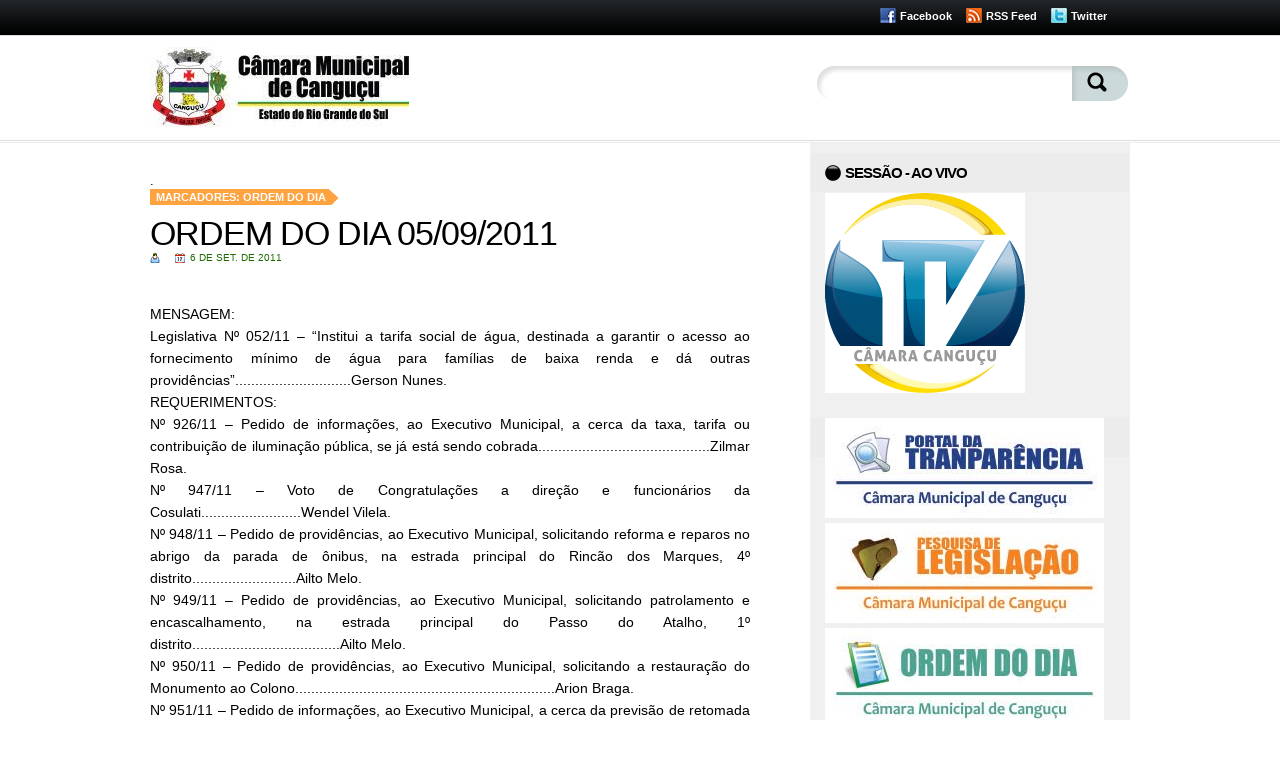

--- FILE ---
content_type: text/html; charset=UTF-8
request_url: http://camaracangucu.blogspot.com/2011/09/ordem-do-dia-05092011.html
body_size: 19602
content:
<!DOCTYPE html>
<html xmlns='http://www.w3.org/1999/xhtml' xmlns:b='http://www.google.com/2005/gml/b' xmlns:data='http://www.google.com/2005/gml/data' xmlns:expr='http://www.google.com/2005/gml/expr'>
<head>
<link href='https://www.blogger.com/static/v1/widgets/55013136-widget_css_bundle.css' rel='stylesheet' type='text/css'/>
<link href='http://fonts.googleapis.com/css?family=Lobster+Two:700' rel='stylesheet' type='text/css'/>
<meta content='text/html; charset=UTF-8' http-equiv='Content-Type'/>
<meta content='blogger' name='generator'/>
<link href='http://camaracangucu.blogspot.com/favicon.ico' rel='icon' type='image/x-icon'/>
<link href='http://camaracangucu.blogspot.com/2011/09/ordem-do-dia-05092011.html' rel='canonical'/>
<link rel="alternate" type="application/atom+xml" title="Câmara Municipal de Canguçu - Atom" href="http://camaracangucu.blogspot.com/feeds/posts/default" />
<link rel="alternate" type="application/rss+xml" title="Câmara Municipal de Canguçu - RSS" href="http://camaracangucu.blogspot.com/feeds/posts/default?alt=rss" />
<link rel="service.post" type="application/atom+xml" title="Câmara Municipal de Canguçu - Atom" href="https://www.blogger.com/feeds/663137796577310531/posts/default" />

<link rel="alternate" type="application/atom+xml" title="Câmara Municipal de Canguçu - Atom" href="http://camaracangucu.blogspot.com/feeds/4080413520673832393/comments/default" />
<!--Can't find substitution for tag [blog.ieCssRetrofitLinks]-->
<meta content='http://camaracangucu.blogspot.com/2011/09/ordem-do-dia-05092011.html' property='og:url'/>
<meta content='ORDEM DO DIA 05/09/2011' property='og:title'/>
<meta content='MENSAGEM: Legislativa Nº 052/11 – “Institui a tarifa social de água, destinada a garantir o acesso ao fornecimento mínimo de água para famíl...' property='og:description'/>
<link href='http://fonts.googleapis.com/css?family=Oswald&v1' rel='stylesheet' type='text/css'/>
<link href='http://fonts.googleapis.com/css?family=Droid+Sans&v1' rel='stylesheet' type='text/css'/>
<title>
ORDEM DO DIA 05/09/2011 | Câmara Municipal de Canguçu
</title>
<style id='page-skin-1' type='text/css'><!--
/*
-----------------------------------------------
Blogger Template Style
Name:     Travel Site
Designer: ChicaBlogger
URL:      http://chicablogger.com
Date:     July 2011
----------------------------------------------- */
/* GENERAL */
*{
margin: 0;
padding: 0;
}
#navbar, #navbar-iframe, #PageList99 h2, .home-link, .quickedit{
display: none;
height: 0;
}
body {
background: #FFF;
margin:0;
color:$textcolor;
font-size: /**/small;
text-align: left;
font-family: Helvetica, Arial, sans-serif;
color: #000;
}
a:link {
color:#ff7800;
text-decoration:none;
}
a:visited {
color: #ff7800;
text-decoration:none;
}
a:hover {
color: #1f6c04;
text-decoration:underline;
}
a img {
border-width:0;
}
/* TOP MENU */
#menucontainer{
width: 600px;
height: 35px;
}
#menu{
height: 35px;
width: 600px;
float: left;
}
#menu ul li{
display: inline;
list-style-type: none;
}
#menu li{
background: url(https://blogger.googleusercontent.com/img/b/R29vZ2xl/AVvXsEhBgAKlic8Ji0Xv1SiTVDkY1mPqrh7mb2YI3dHYUxkd3ddZ4pg5Dijpwe15mBCgdtMklL4BisG9ANxAeVONljqTyksjZIuBBScFMXTRX-FuW0t5Etf8wqS9JjSiFujxdVg8ThQ5nExpl72h/s0/menu-separator.png)no-repeat center right;
float:left;
list-style-type:none;
padding: 8px 17px 10px 17px;
margin-left: 0px;
}
#menu li a, #socialcontainer a{
color: #FFF;
font-weight: bold;
margin: 0;
font-size: 11px;
outline: none;
}
#menu li a:hover{
text-decoration: none;
color: #f6eb36;
}
#socialcontainer {
float: right;
width: 300px;
height: 16px;
clear: both;
margin-top: -27px;
margin-right: -50px;
}
#socialcontainer a {
padding:0px 0 0px 0;
}
#socialcontainer a:hover {
text-decoration: none;
color: #ff7800;
}
#socialcontainer img {
}
.facebooklink{
background: url(https://blogger.googleusercontent.com/img/b/R29vZ2xl/AVvXsEgWP48xnaAkAxU2LMUn6ieXW9Vpsf2eGVYAoNlNXJKDjlZGHahIbcZeAa9Lnv-Al9SpQCX3eZsLI6z_BgGcu-Rd7rG2NDGiGv5EMPMApBuFtMIpp_G6SsLmWYEx478GhvDI6UibxjHZUsJ9/s0/facebook.png) no-repeat left;
margin-right: 10px;
padding: 0px 0px 0px 20px;
}
.rsslink{
background: url(https://blogger.googleusercontent.com/img/b/R29vZ2xl/AVvXsEhCvtXOmqJUQmtx_DI66T5618kFzl1z4JSnqshPqIqtXPb2rVdixsNBug9q7Gh6vVfFfsYsjU-1qtzI3cgKTDbxzw9s8b5HtAkF-_emBo93OFG0dxpubFvqp1-qg7IlvzxzvGlYu126k00N/s0/rss.png) no-repeat left;
padding: 0px 0px 0px 20px;
margin-right: 10px;
}
.twitterlink {
background: url(https://blogger.googleusercontent.com/img/b/R29vZ2xl/AVvXsEjbbEvlUBiehSj8Gp9v3vJq45QoqcvtTehL1t8vRGIgqdOHi0cblhqQgcuzbZ0HYMd2GPuYW_NHrS9Rc7deidGO8OB-Z5rqCq4AaLL7Cs3HYP05JywVVsRpm5Q0rILhO1MskNf_TjOG0jsl/s0/twitter.png) no-repeat left;
padding: 0px 0px 0px 20px;
}
/* HEADER */
#header-wrapper {
background: url(https://blogger.googleusercontent.com/img/b/R29vZ2xl/AVvXsEgpR5HsAjapsVm7RwsGc978TJo0BY9aUs3D8GOZYSQnC7-Lqslno4dCh0rgDYj_zY8S93QA9HUE0N8HKDA5fmkWiGOxuLYq_0izRAICgmseGIANFKdnzp8vWJjh1Ajpvx70VaOrBpDcyBDo/s0/mainbg.png) repeat-x center top;
height: 142px;
background: #FFF;
width: 100%;
}
#header-container{
background: url(https://blogger.googleusercontent.com/img/b/R29vZ2xl/AVvXsEhnd_5hXsuHfoyFkyjNcVnLTZYNj4N2j1hr-LSJ2pEiZJ_rw3k4hyUbwS3CwOP1rZpq5F3-2CIwdfbflKXwAOx7sPMgvZZu9yV62X_c3rFtB8VHar_O1hhJuk9W4jPaogdyfmrpj8dpYpuh/s0/headerbg.png) no-repeat center top;
float:left;
height: 141px;
width: 100%;
}
#header-content {
width: 980px;
height: 141px;
margin: 0 auto;
}
#header-inner {
background-position: center;
margin-left: auto;
margin-right: auto;
}
#header-left {
float: left;
height: 80px;
width: 550;
}
#header-right {
float: right;
height: 80px;
width: 300;
}
#header {
text-align: left;
width:550px;
height: 80px;
}
#header h1 {
padding-top: 10px;
line-height:50px;
color: #FFF;
font-size: 44px;
font-family: 'Lobster Two', Helvetica, Arial, sans-serif;
text-shadow:0 1px 0 #000;
max-width:500px;
}
#header a {
color: #FFF;
}
#header a:hover {
color: #FFF;
text-decoration: none;
}
#header .description {
margin-top: 0px;
max-width:500px;
color: #FFF;
}
#header img {
padding-top: 12px;
}
/* SEARCH */
#search {
height: 37px;
width: 314px;
float: right;
background: url(https://blogger.googleusercontent.com/img/b/R29vZ2xl/AVvXsEjEYBRyv8EYZ50lBmxQKR76CFF3XazPxyaC01TPWjNTKcbaO-30Git2SX8tbOwIeOQf8PuNxfgoTxO18AhCzK7n_MdSu_hvsiZQ8vnvgq2JRMd3-cGg0_zWtFp0l_1j9xwgniMXhkRX3oTE/s0/searchbox.png) no-repeat top right;
margin: 30px 0 0;
}
#q{
color: #969696;
background: transparent;
font-size: 0.9em;
margin: 6px 0 0 10px;
width: 240px;
border: none;
float: left;
height: 24px;
}
.submit {
width: 28px;
height: 28px;
margin: 5px 18px 0 0px;
outline: none;
float: right;
}
.searchbutton {
background: transparent;
border: none;
width: 65px;
height: 30px;
margin: 10px 0px 0 0px;
outline: none;
float: right;
}
/* CONTAINERS */
#main-outer {
width: 100%;
border-top: 1px solid #ECECEC;
clear: both;
}
#outer-wrapper {
width: 980px;
background: transparent url(https://blogger.googleusercontent.com/img/b/R29vZ2xl/AVvXsEizZzq7UPjSVHctaPMz_7fqFSI0ESCaXbP-Lr5sDws-NVgy4jhWk045d7edVZpzTCL8cPpk9ARRveIFCMKmoFXD1j9OHkBxe0yeKV6fuLiRxp6MNNf1RMslDdAxmLwifsk4u6Z516r-cGfU/s0/sidebarbg.png) repeat-y top right;
margin:0px auto 0px;
text-align:left;
padding-top: 10px;
}
#content-wrapper {
width: 980px;
background: #FFF;
padding-bottom: 30px;
padding-top: 40px;
}
#main-wrapper {
width: 660px;
margin-left: 0px;
margin-top: 0px;
float: left;
word-wrap: break-word;
overflow: hidden;
}
#sidebar-wrapper {
width: 320px;
float: right;
word-wrap: break-word;
overflow: hidden;
margin-top: 0px;
margin-right: 0px;
}
/* POSTS */
#HTML99 {
width: 620px;
margin: 20px 0 30px 0;
}
.featured-title{
background: url(https://blogger.googleusercontent.com/img/b/R29vZ2xl/AVvXsEikr_sBkxeGLvZr3hukncg_yh3vndCJ1-OAXqpsvbsoqifFUZlZQhCXqB-26QPEvfHfxZ79IuZWE3cxKBmJhPi-oZtUmCmyyw5VIC7C9ACpG7JXHIIv8xWuGRKwfnO7NEU07jRQuGT0LKEY/s0/separator.png) repeat-x center;
}
#HTML99 h2 {
background: #FFF;
display: inline;
padding: 0px 20px 0px 0px;
font-family: 'Myriad Pro', Helvetica, Arial, sans-serif;
text-transform: uppercase;
font-size: 18px;
color: #000;
}
.post {
font-size: 14px;
text-align: justify;
margin-bottom: 25px;
padding-bottom: 10px;
}
.post h3 {
margin-top: 10px;
padding:0;
font-size:200%;
line-height:1.4em;
color:#000;
font-family: 'Myriad Pro', Helvetica, Arial, sans-serif;
letter-spacing: -1px;
font-weight: 400;
}
.post h3 a, .post h3 a:visited, .post h3 strong {
display:block;
text-decoration:none;
color: #000;
}
.post h3 strong, .post h3 a:hover {
color: #ff7800;
}
.post-body {
padding-top: 5px;
line-height:1.6em;
text-align: justify;
font-size:14px;
}
.post-body blockquote {
line-height:1.3em;
background: url(https://blogger.googleusercontent.com/img/b/R29vZ2xl/AVvXsEh8hi-yMMwciRoiYpXvdWJb5jN2EuvVA0dw5YH_VXJDwGyo-ZXuNBAblIXvnfxghLFGdIzK240Ysu1Ij43pXeAQYbgepKOusRwHZkidMER_qrQ1gl-MYDiE0VdMDoKkQrNO90lT_NdoTmwE/s0/blockquote.png) no-repeat top left;
padding: 0 0 0 40px;
font-style: italic;
color: #000000;
}
.post-body p {
margin-bottom: 15px;
}
.post-body ul{
list-style-type: none;
padding: 0px;
margin: 0px;
}
.post-body ul li{
background-image: url(https://blogger.googleusercontent.com/img/b/R29vZ2xl/AVvXsEjeHdlvaAwlPZ5iriamyFtfuORKfBOd8dl4oCsjHxXrAZOuAT1AbQHF74n2Wz6UJxVZWjV_du-hoVIE0KHEOUMETuBU-i9kAPB18XjiGnZFt6X1pxjbBQaLFlWUu8dfkNxuoP6H8S7irQje/s0/bullet_blue.png);
background-repeat: no-repeat;
background-position: 0px 5px;
padding-left: 14px;
}
.post-author {
color: #122B15;
background: url(https://blogger.googleusercontent.com/img/b/R29vZ2xl/AVvXsEhoFIdfDMWYL6aH_TMr6KiA8p7_Xc_qY3v-yjVgnU9shkggajAT3n_pB1xNK9JZhzBUnbXejan9FQIsk3Y1l15VxWMIZHpd9CqugS4wvI6qsWLsqhfRPzfnGfbXGU73_I1GImo_W-LIauP2/s0/006.png) no-repeat left center;
padding: 5px 0px 5px 15px;
margin-right: 10px;
text-transform: uppercase;
color: #1f6c04;
font-size: 10px;
}
.post-header-line-1 {
margin-top: 0px;
margin-bottom: 20px;
font-size: 10px;
}
.post-labels {
background: #FFA341 url(https://blogger.googleusercontent.com/img/b/R29vZ2xl/AVvXsEgttmSIImRFwBnBVcNN7D3WxnI9eugIY4R5fL87-rakmfd_gFkHZYgW4IkWfMjZ1_Y_ymm2Z5YDLK9z02cXPqDI0cnvkIFFsHN8ivd_SJx9zdiu3-ajW4fk9wweUOK2QNHYhLOMtaeTrLAh/s0/label.png) no-repeat right top;
padding: 2px 13px 2px 6px;
font-size: 11px;
text-transform: uppercase;
color: #FFF;
font-weight: bold;
}
.post-labels a {
color: #FFF;
text-transform: uppercase;
}
.date-header {
background: url(https://blogger.googleusercontent.com/img/b/R29vZ2xl/AVvXsEhBcHtvDcle1I3dlhA0Wrq5BTyX0cNFp02hn66hcUfoJfKOhIUucugWNv_oIciVikEFT3qNFqpxM1fTstSZsq8_aItS0Ssd3NTHs-ESXzRZjvApCVe0PLjeWtmBwESE_XRLD9MRDIFYQL9f/s0/026.png) no-repeat left center;
padding: 5px 0px 5px 15px;
text-transform: uppercase;
color: #1f6c04;
font-size: 10px;
}
.comment-link {
color: #122B15;
background: url(https://blogger.googleusercontent.com/img/b/R29vZ2xl/AVvXsEiugAO-lTF6IeWZi870NDaxEoa9YwkA9XXoNOoRBPVdACtpsc7MvNDGzRyfrcf1yf5pC1OxtvSt_lf6r9reJb_XLP9HmVqpTyLdjrR8vCNnnC2yTySdDUXa_cEcEdfMhxcUe-iHMnhmKliE/s0/028.png) no-repeat left center;
padding: 5px 0px 5px 15px;
margin-left: 10px;
font-size: 11px;
text-transform: uppercase;
height: 16px;
}
.comment-link a {
color: #1f6c04;
font-size: 10px;
}
.post-footer, .post-header {
margin: 0p;
color: #1f6c04;
line-height: 1.4em;
font-size: 10px;
text-transform: uppercase;
}
.post-footer {
margin-top: 20px;
margin-bottom: 20px;
}
.post-footer-line-2 {
margin-bottom: 10px;
font-size: 10px;
}
.post-body img{
padding:0px;
border:0px dashed #FFF;
background: #FFF;
}
.post table{
border-collapse:collapse;
text-align: center;
margin: 0 1px;
}
.post table,th, td{
border: 1px solid #ccc;
}
.post th {
padding: 0 5px;
background: #F1F1F1;
}
.post blockquote {
margin:1em 20px;
}
.post blockquote p {
margin:.75em 0;
}
.readmorecontent {
margin-top: 15px;
background: #F4F4F4;
display: inline;
border: 1px solid #DDD;
padding: 0px 10px;
float: right;
border-radius: 13px;
-webkit-border-radius: 13px;
-moz-border-radius: 13px;
}
.readmorecontent a {
color: #666666;
text-shadow:0 1px 0 #FFF;
font-size: 10px;
text-transform: uppercase;
font-weight: bold;
}
.readmorecontent:hover {
background: #F1F1F1;
display: inline;
border: 1px solid #B1B1B1;
}
.readmorecontent a:hover, .readmorecontent:hover a {
text-decoration: none;
color: #000;
}
/* COMMENTS */
#comments{
clear:both;
float:left;
width: 600px;
margin:20px 0px 0px 0px;
padding:0px;
}
#comments h4 {
margin:1em 0;
line-height: 1.4em;
color: #000;
font-size:140%;
font-family: 'Myriad Pro', Helvetica, Arial, sans-serif;
font-weight: 400;
}
#comments a{
/*color:#666;*/
}
#comments p.notice{
margin:0 0 10px 0;
padding:0px;
text-align:center;
font-weight:bold;
}
.commentlist, .commentlist-destacado{
clear:both;
list-style:none;
margin:0 0 10px 0;
padding:0px;
}
.commentlist li, commentlist-destacado li{
clear:both;
padding:0px;
margin:10px 0 0px 0;
font-size:12px;
}
#comments .commentlist li div.comment-body {
background:#F9F9F9;
padding:10px;
border:1px solid #DDDDDD;
}
#comments .commentlist-destacado li div.comment-body{
background: #EFF8FB;
padding:10px;
border:1px solid #CEECF5;
}
#comments .commentlist li.pingback div.comment-body, #comments .commentlist li.trackback div.comment-body{
border:none;
}
#comments .commentlist li div.comment-author .avatar{
padding:0;
margin:0 10px 0 0;
float:left;
width:50px;
height:50px;
border:5px solid #E0E4CC;
}
cite.fn{
font-size:12px;
font-weight: bold;
font-style: normal;
}
.says{
margin-left:3px;
display:none;
}
.comment-meta{
margin-bottom:10px;
font-size:10px;
color:#000000;
text-transform: uppercase;
/*border-bottom:5px solid #E0E4CC;*/
}
.comment-meta a{
text-decoration:none;
color:#000000;
}
#comments .commentlist li p, #comments .commentlist-destacado li p{
padding:0;
margin:0 0 10px 0;
}
.comment p{
display:block;
}
.comment-author{
margin-top:0px;
margin-left:5px;
}
.avatar-image-container{
float:left;
width:40px;
height:40px;
background:#fff;
padding:1px;
border:1px solid #ccc;
margin-right:10px;
}
.avatar-image-container img { width:40px; height:40px; background: url(https://blogger.googleusercontent.com/img/b/R29vZ2xl/AVvXsEgHUSws-XTLtGXNHjFjD9cgt8zufJi1XMalMqJI77HZF5uCPzSXpMDCzdqTtaNX0Dq6eI34G3fmUL_IFNARiW6Z8P68AW7oeKqVdLDfACCFSZiTOl1z4NqBs6dM-lrFDpIVQue3kxuHfnKg/s0/no-avatar.png);
}
.comment-form{
width:612px !important;
max-width:612px !important;
}
#blog-pager-newer-link {
float: left;
}
#blog-pager-older-link {
float: right;
}
#blog-pager {
text-align: center;
clear: both;
width: 600px;
}
.feed-links {
display: none;
clear: both;
line-height: 2.5em;
}
/* SIDEBAR CONTENT */
#sidebar {
line-height: 1.5em;
margin-top: 0px;
}
.sidebar a {
color: #272727;
}
.sidebar a:hover {
color: #ff7800;
text-decoration: none;
}
.sidebar h2{
background: url(https://blogger.googleusercontent.com/img/b/R29vZ2xl/AVvXsEjWDa9DUSlO4LbbjGikmoXK4p-jxZc7MFvvGMko3CdtGVro4FIX1pncCuUoupWQUl3qHI4lOEegCENvhrqaZuro85Uk401Do5DQH_omobrwTlRDklkt-Iqnx2uIsu6dt8oBtnNgSBtfnS7S/s0/3983_16x16.png) no-repeat center left;
margin-top: 0;
font-family: 'Myriad Pro', Helvetica, Arial, Sans-Serif;
color: #000000;
font-size:15px;
font-weight: bold;
text-transform: uppercase;
padding: 10px 0px 10px 20px;
height: 20px;
text-shadow:0 1px 0 #FFF;
letter-spacing: -1px;
}
.sidebar ul{
list-style:none;
margin:0 0 0;
padding:0 0 0;
}
.sidebar li{
margin:0;
padding: 5px 15px;
line-height:1.5em;
background: url(https://blogger.googleusercontent.com/img/b/R29vZ2xl/AVvXsEg00VoCto-AD-NsLecX5KqXMs6qSpqqZXOMRs7jF1LRKx7CCP1vgC9NezfRP1uQ7HTS2pjC6py9f_A23AMDOx7Ovu2WVLzy1SUMRFoIWFxJMaBZ11Ik_hVRdYdgh2D8WdoXhUiYj_8cdzZr/s0/mini_airplane.png) no-repeat center left;
border-bottom: 1px dashed #ffc48a;
}
.sidebar .widget{
background: url(https://blogger.googleusercontent.com/img/b/R29vZ2xl/AVvXsEgCBbZeHsNhdko5UyFVcW134jCAyqUZE_bmfw1zZ9AAbfZdX14ORh6SmILxjbCd_N402PPSYH44pO9HXUm8gDE2AOXAeHa-QwgZa_9QwUgyaUef3HOpAGiWVsp_AMQTGgAFO8phJ4wages9/s0/sidebarhead.png) no-repeat center top;
width: 290px;
margin-bottom: 20px;
padding: 0 15px;
}
.main .Blog {
border-bottom-width: 0;
}
#PopularPosts1 .item-title {
*margin-top: -20px !important;
}
#PopularPosts1 .item-title a {
font-weight: bold;
font-family: Georgia, Times, serif;
margin-top: 0;
}
#PopularPosts1 li:hover{
background: #F8F8F8;
}
/* PROFILE */
.profile-img {
float: left;
margin-top: 0;
margin-right: 5px;
margin-bottom: 5px;
margin-left: 0;
padding: 4px;
border: 1px solid $bordercolor;
}
.profile-data {
margin:0;
text-transform:uppercase;
letter-spacing:.1em;
font: $postfooterfont;
color: $sidebarcolor;
font-weight: bold;
line-height: 1.6em;
}
.profile-datablock {
margin:.5em 0 .5em;
}
.profile-textblock {
margin: 0.5em 0;
line-height: 1.6em;
}
.profile-link {
text-transform: uppercase;
letter-spacing: .1em;
}
/* FOOTER */
#footer-wrapper {
width: 100%;
background: #F0f0f0;
border-top: 10px solid #101112;
-moz-box-shadow: 0 0 7px #999;
-webkit-box-shadow: 0 0 7px #999;
box-shadow: 0 0 7px #999;
}
#footer {
width:900px;
margin:0 auto;
padding: 10px 0 15px 0;
line-height: 1.6em;
}
.footer-col {
width: 175px;
padding: 10px 24px;
border-right: 1px dotted #cdeef8;
}
.footer-col, .footer-col a {
color: #000;
}
.footer-col a:hover {
color: #ff7800;
text-decoration: none;
}
.footer-col h2 {
background: url(https://blogger.googleusercontent.com/img/b/R29vZ2xl/AVvXsEjWDa9DUSlO4LbbjGikmoXK4p-jxZc7MFvvGMko3CdtGVro4FIX1pncCuUoupWQUl3qHI4lOEegCENvhrqaZuro85Uk401Do5DQH_omobrwTlRDklkt-Iqnx2uIsu6dt8oBtnNgSBtfnS7S/s0/3983_16x16.png) no-repeat center left;
margin: 0 0 10px 0;
color: #043766;
text-transform: none;
letter-spacing: 0;
margin-bottom: 15px;
font-size: 15px;
text-transform: uppercase;
font-weight: bold;
padding-left: 27px;
font-family: 'Myriad Pro', Helvetica, Arial, sans-serif;
text-shadow:0 1px 0 #FFF;
}
.footer-col ul {
list-style:none;
margin:0;
padding:0 0 0;
}
.footer-col ul li {
margin:0;
padding-top:0;
padding-$endSide:0;
padding-bottom:.25em;
line-height:1.6em;
border-bottom: 1px dashed #e5f5fa;
}
#footer-col1 {
float: left;
}
#footer-col2 {
float: left;
}
#footer-col3 {
float: left;
}
#footer-col4 {
float: left;
margin-right: 0;
border-right: 0;
}
.title-footer {
border-bottom: 1px solid #1A1A1A;
width:875px;
margin: 0 auto;
color: #000;
font-style: italic;
font-size: 24px;
font-family:Georgia,Times,serif;
padding-left: 25px;
}
#credit-wrapper{
background: #1A1A1A;
height: 20px;
padding: 20px 0;
margin-top: 0px;
font-family: Helvetica, arial, sans-serif;
}
#credit {
width: 900px;
margin: 0 auto;
color: #FFF;
text-align: center;
}
#credit a {
color: #FFF;
}
/* CSS FOR ROUNDABOUT SLIDER */
#slider-wrapper {
background: url(https://blogger.googleusercontent.com/img/b/R29vZ2xl/AVvXsEg_e1vyPN2iEQNjwHKBKLKYlmbk27l6wn1zWsFQbZfMFTqr_3bVY9o8RFVDagKOU7TrNKr_VuTs8WEtfmi_hdrdZYSj16x47uNo3PX60oJoRzvpMlX3nNSVCv9heLh1Nec26IWsX9spUIsh/s0/bg.png);
height: 300px;
width: 100%;
border-bottom: 1px solid #FFF;
}
.roundabout-example {
float: left;
height: 18em;
padding: 0;
width: 100%;
margin: 0 auto;
}
.roundabout-example ul {
list-style: none;
padding-left: 0;
width: 60%;
margin: 0 auto;
height: 22.5em;
}
.roundabout-example .stage {
padding: 0;
}
.roundabout-moveable-item {
height: 18em;
width: 30em;
cursor: pointer;
box-shadow: 0 2px 10px rgba(0,0,0,0.5);
overflow: hidden;
border: 4px solid #FFF;
}
.roundabout-in-focus {
cursor: auto;
}
.roundabout-example img {
height: 18em;
width: 30em;
}
.post-body img {max-width:99% !important;}
.post-body img {max-width:99% !important;}

--></style>
<link href='https://blogger.googleusercontent.com/img/b/R29vZ2xl/AVvXsEgx5rZq8JzSILP7jyWIS1UnN4KwSV91bH-4nncOmbytVsJJauH0r2TyFNXa78xTGWIswBW07S-uao6E0um_yK2MODF4gr7LzBg30P8vJ_wdKgIgdR-d9s0Z6Ou02j1wYHquRyTwTfqp9zOW/s0/bras%C3%A3o.png' rel='shortcut icon'/>
<style type='text/css'>
#main-wrapper {
width: 600px;
margin-top: 20px;
}
.post {
width: 600px;
}
.post h3 {
font-size: 34px;
line-height: 38px;
}
</style>
<script type='text/javascript'>
summary_noimg = 450;
summary_img = 380;
img_thumb_height = 60;
img_thumb_width = 60; 
</script>
<script type='text/javascript'>
//<![CDATA[

function removeHtmlTag(strx,chop){ 
	if(strx.indexOf("<")!=-1)
	{
		var s = strx.split("<"); 
		for(var i=0;i<s.length;i++){ 
			if(s[i].indexOf(">")!=-1){ 
				s[i] = s[i].substring(s[i].indexOf(">")+1,s[i].length); 
			} 
		} 
		strx =  s.join(""); 
	}
	chop = (chop < strx.length-1) ? chop : strx.length-2; 
	while(strx.charAt(chop-1)!=' ' && strx.indexOf(' ',chop)!=-1) chop++; 
	strx = strx.substring(0,chop-1); 
	return strx+'...'; 
}

function createSummaryAndThumb(pID){
	var div = document.getElementById(pID);
	var imgtag = "";
	var img = div.getElementsByTagName("img");
	var summ = summary_noimg;
	if(img.length>=1) {	
		imgtag = '<span style="float:left; padding:0px 10px 5px 0px;"><img src="'+img[0].src+'" width="'+img_thumb_width+'px" height="'+img_thumb_height+'px"/></span>';
		summ = summary_img;
	}
	
	var summary = imgtag + '<div>' + removeHtmlTag(div.innerHTML,summ) + '</div>';
	div.innerHTML = summary;
}

//]]>
</script>
<link href='https://www.blogger.com/dyn-css/authorization.css?targetBlogID=663137796577310531&amp;zx=3ee981d1-5df5-4b0b-bbdc-a22f0138514d' media='none' onload='if(media!=&#39;all&#39;)media=&#39;all&#39;' rel='stylesheet'/><noscript><link href='https://www.blogger.com/dyn-css/authorization.css?targetBlogID=663137796577310531&amp;zx=3ee981d1-5df5-4b0b-bbdc-a22f0138514d' rel='stylesheet'/></noscript>
<meta name='google-adsense-platform-account' content='ca-host-pub-1556223355139109'/>
<meta name='google-adsense-platform-domain' content='blogspot.com'/>

</head>
<body>
<!-- skip links for text browsers -->
<span id='skiplinks' style='display:none;'>
<a href='#main'>skip to main </a> |
      <a href='#sidebar'>skip to sidebar</a>
</span>
<div id='header-wrapper'>
<div id='header-container'>
<div id='header-content'>
<div id='menucontainer'>
<div class='menu no-items section' id='menu'></div>
</div>
<div id='socialcontainer'>
<span class='facebooklink'><a href='https://www.facebook.com/camaravereadores.cangucu' title='Facebook'> Facebook</a></span>
<span class='rsslink'><a href='http://camaracangucu.blogspot.com/feeds/posts/default' title='Feed RSS'> RSS Feed</a></span>
<span class='twitterlink'><a href='https://twitter.com/camaracangucu' title='Twitter'> Twitter</a></span>
</div>
<div style='clear:both'></div>
<div id='header-left'>
<div class='header section' id='header'><div class='widget Header' data-version='1' id='Header1'>
<div id='header-inner'>
<a href='http://camaracangucu.blogspot.com/' style='display: block'>
<img alt='Câmara Municipal de Canguçu' height='80px; ' id='Header1_headerimg' src='https://blogger.googleusercontent.com/img/b/R29vZ2xl/AVvXsEh_mbfV-WK7R9QiPYKdpz52gAKLfcNE5XlKUpS9Jeu0SctvzpMTRQK21nKb8lj7FKUImrAz_UrKGNK2WRLldwD-B2fLAKbFs7i7hFi9lH_NqhBROyh49dquqeWCuUsuOdxZrW_YwY79ThgO/s1600/logocamara.jpg' style='display: block' width='259px; '/>
</a>
</div>
</div></div>
</div>
<div id='header-right'>
<div id='search'>
<form action='http://camaracangucu.blogspot.com/search/' id='searchform' method='get'>
<input class='searchtext' id='q' name='q'/>
<input class='submit' name='submit' src='https://blogger.googleusercontent.com/img/b/R29vZ2xl/AVvXsEhLTAie0lr57oBx7mZsbaX-a1AacXXHeGetF6BX2Uy7I0t4ORe6CMvIurkXClPkdt_bR8lru_XRyQbrxTWQo7YBiNW284xwxNXKGKPSwXU0eCXSlEXehVb9b6vnnBnk9f2a7520PwDlqFBY/s0/spacer.gif' type='image'/></form>
</div>
</div>
<div style='clear: both'></div>
</div>
</div>
</div>
<div id='main-outer'>
<div id='outer-wrapper'>
<div id='main-container'>
<div id='main-wrapper'>
<div class='main section' id='main'>
<div class='widget HTML' data-version='1' id='HTML3'>
<div class='widget-content'>
.
</div>
<div class='clear'></div>
</div><div class='widget Blog' data-version='1' id='Blog1'>
<div class='blog-posts hfeed'>
<!--Can't find substitution for tag [adStart]-->
<div class='post hentry uncustomized-post-template'>
<span class='post-labels'>
Marcadores:
<a href='http://camaracangucu.blogspot.com/search/label/Ordem%20do%20Dia' rel='tag'>Ordem do Dia</a>
</span>
<a name='4080413520673832393'></a>
<h3 class='post-title entry-title'>
ORDEM DO DIA 05/09/2011
</h3>
<div class='post-header-line-1'>
<span class='post-author vcard'>
</span>
<span class='date-header'>
<script>var ultimaFecha = '6 de set. de 2011';</script>
6 de set. de 2011
</span>
<span class='post-comment-link'>
</span>
</div>
<div class='post-body entry-content'>
<p>
<div style="text-align: justify;">MENSAGEM:</div><div style="text-align: justify;">Legislativa Nº 052/11 &#8211; &#8220;Institui a tarifa social de água, destinada a garantir o acesso ao fornecimento mínimo de água para famílias de baixa renda e dá outras providências&#8221;.............................Gerson Nunes.</div><div style="text-align: justify;">REQUERIMENTOS:</div><div style="text-align: justify;">Nº 926/11 &#8211; Pedido de informações, ao Executivo Municipal, a cerca da taxa, tarifa ou contribuição de iluminação pública, se já está sendo cobrada...........................................Zilmar Rosa.</div><div style="text-align: justify;">Nº 947/11 &#8211; Voto de Congratulações a direção e funcionários da Cosulati.........................Wendel Vilela.</div><div style="text-align: justify;">Nº 948/11 &#8211; Pedido de providências, ao Executivo Municipal, solicitando reforma e reparos no abrigo da parada de ônibus, na estrada principal do Rincão dos Marques, 4º distrito..........................Ailto Melo.</div><div style="text-align: justify;">Nº 949/11 &#8211; Pedido de providências, ao Executivo Municipal, solicitando patrolamento e encascalhamento, na estrada principal do Passo do Atalho, 1º distrito.....................................Ailto Melo.</div><div style="text-align: justify;">Nº 950/11 &#8211; Pedido de providências, ao Executivo Municipal, solicitando a restauração do Monumento ao Colono.................................................................Arion Braga.</div><div style="text-align: justify;">Nº 951/11 &#8211; Pedido de informações, ao Executivo Municipal, a cerca da previsão de retomada do atendimento médico e odontológico nos Postos de Saúde do Rincão do Progresso, 3º distrito, e Assentamento Renascer, Pantanoso 2º distrito.......................................................................Arion Braga.</div><div style="text-align: justify;">Nº 952/11 &#8211; Envio de convite ao Gerente do Banco do Brasil e ao Presidente do Sindicato dos Trabalhadores Rurais, para comparecer na Reunião Ordinária a se realizar no dia 08 de Setembro do corrente ano, para possíveis esclarecimentos sobre medidas tomadas a respeito das dívidas dos pequenos agricultores, deste município............................................................Arion Braga.</div><div style="text-align: justify;">Nº 953/11 &#8211; Solicita que a Mensagem Executiva Nº 087/11, seja discutida e votada na presente sessão................................................................................Cesar Madrid.</div><div style="text-align: justify;">Nº 954/11 - Solicita que a Mensagem Executiva Nº 088/11, seja discutida e votada na presente sessão.................................................................................Cesar Madrid.</div><div style="text-align: justify;">Nº 955/11 &#8211; Envio de correspondência, ao Superintendente Regional do DAER, solicitando a limpeza de desaguadores e ampliação de bueiro na RS 265..................................Cesar Madrid.</div><div style="text-align: justify;">Nº 957/11 &#8211; Pedido de providências, ao Executivo Municipal, solicitando patrolamento e encascalhamento na estrada principal da Encruzilhada dos Grilos, 4º distrito...........................Ailto Melo.</div><div style="text-align: justify;">Nº 958/11 &#8211; Pedido de Informações, ao Executivo Municipal, a cerca dos projetos de construção das casas através do Programa Minha Casa Minha Vida.........................................Ailto Melo.</div><div style="text-align: justify;">Nº 959/11 &#8211; Pedido de providências, ao Executivo Municipal solicitando reforma e recuperação na ponte do Ares Alegre, 1º distrito..............................................................Ailto Melo.</div><div style="text-align: justify;">MOÇÕES:</div><div style="text-align: justify;">Nº 956/11 &#8211; Moção de Louvor para o Esporte Clube Manchester, Espigão 1º distrito..........................................................................Ubiratan Rodrigues.</div><div style="text-align: justify;">GRANDE EXPEDIENTE 05/09/2011:</div><div style="text-align: justify;">GERSON CARDOSO NUNES</div><div style="text-align: justify;">GILBERTO DORING DEGAR</div><div style="text-align: justify;">JOÃO LUIS MENDES SODRÉ</div><div style="text-align: justify;"><br />
</div><div style="text-align: justify;">GRANDE EXPEDIENTE 18/09/2011:</div><div style="text-align: justify;">JOAQUIM PAULO MACHADO NUNES</div><div style="text-align: justify;">UBIRATAN CARDOSO RODRIGUES</div><div style="text-align: justify;">WENDEL DIONATA MOTA VILELA</div><div style="text-align: justify;"><br />
</div><div style="text-align: justify;">Kaline dos Santos Nunes</div><div style="text-align: justify;">Diretora Administrativa</div>
</p>
<div style='clear: both;'></div>
</div>
<div class='post-footer'>
<div class='post-footer-line post-footer-line-1'>
</div>
</div>
<div class='post-footer-line post-footer-line-2'>
</div>
<div class='post-footer-line post-footer-line-3'>
<div class='post-share-buttons'>
<span class='post-icons'>
<span class='item-control blog-admin pid-278760086'>
<a href='https://www.blogger.com/post-edit.g?blogID=663137796577310531&postID=4080413520673832393&from=pencil' title='Editar postagem'>
<img alt='' class='icon-action' src='http://www.blogger.com/img/icon18_edit_allbkg.gif'/>
</a>
</span>
<span class='item-control blog-admin pid-278760086'>
<a href='https://www.blogger.com/post-edit.g?blogID=663137796577310531&postID=4080413520673832393&from=pencil' title='Editar postagem'>
<span class='quick-edit-icon'>&#160;</span>
</a>
</span>
</span>
<span class='post-location'>
</span>
</div>
</div>
</div>
<div class='comments' id='comments'>
<a name='comments'></a>
<h4>
0
comentários:
        
</h4>
<p class='comment-footer'>
<a href='https://www.blogger.com/comment/fullpage/post/663137796577310531/4080413520673832393' onclick='javascript:window.open(this.href, "bloggerPopup", "toolbar=0,location=0,statusbar=1,menubar=0,scrollbars=yes,width=640,height=500"); return false;'>Postar um comentário</a>
</p>
<div id='backlinks-container'>
<div id='Blog1_backlinks-container'>
</div>
</div>
</div>
<!--Can't find substitution for tag [adEnd]-->
</div>
<div class='blog-pager' id='blog-pager'>
<span id='blog-pager-newer-link'>
<a class='blog-pager-newer-link' href='http://camaracangucu.blogspot.com/2011/09/ordem-do-dia-08092011.html' id='Blog1_blog-pager-newer-link' title='Postagem mais recente'>Postagem mais recente</a>
</span>
<span id='blog-pager-older-link'>
<a class='blog-pager-older-link' href='http://camaracangucu.blogspot.com/2011/09/legislativo-na-sala-do-aparecida.html' id='Blog1_blog-pager-older-link' title='Postagem mais antiga'>Postagem mais antiga</a>
</span>
<a class='home-link' href='http://camaracangucu.blogspot.com/'>Página inicial</a>
</div>
<div class='clear'></div>
<div class='post-feeds'>
<div class='feed-links'>
Assinar:
<a class='feed-link' href='http://camaracangucu.blogspot.com/feeds/4080413520673832393/comments/default' target='_blank' type='application/atom+xml'>Postar comentários (Atom)</a>
</div>
</div>
</div></div>
</div>
<div id='sidebar-wrapper'>
<div class='sidebar section' id='sidebar'><div class='widget Image' data-version='1' id='Image1'>
<h2>Sessão - Ao Vivo</h2>
<div class='widget-content'>
<a href='http://www.camaracangussu.rs.gov.br/tv-camara'>
<img alt='Sessão - Ao Vivo' height='200' id='Image1_img' src='https://blogger.googleusercontent.com/img/b/R29vZ2xl/AVvXsEipDuhHirZX4OxNuc-FOoVbhvqUXTN3296mzPPiAlq9pWKzAwPh8PbLb80Ej9O0g4JkeH0B4pTTkqbcfpsertWMQhkG0T5AZO558E_J7ENpzmqMeSn9XX0Fndu71C8eb9FA1bwRZwFs2adG/s1600/tvcamara.png' width='200'/>
</a>
<br/>
</div>
<div class='clear'></div>
</div><div class='widget HTML' data-version='1' id='HTML2'>
<div class='widget-content'>
<a href="http://187.4.61.138:8080/pronimtb/index.asp" target="_blank"><img src="https://blogger.googleusercontent.com/img/b/R29vZ2xl/AVvXsEivU6KCQSy1RhKVlttMCSTGOARWO0Q1CaUJnJL8lz0eixaN5W1U_xRHP_xeVMYb5eaoSrjLboM6PArcm7zHqqIvIMRjrYTWvW4hQiLZUSTjEzjuByQLWxVAJC8_Yc-x94d8btX0PpYU9vmV/s0/PORTALDATRANSPARENCIA.jpg" /></a>

<a href="http://187.4.61.138:8080/tlnet/" target="_blank"><img src="https://blogger.googleusercontent.com/img/b/R29vZ2xl/AVvXsEgQqIMNP1EdjMY4DTGALuGXaeJGxn64IKbp9Qdgfq_lA45M6JiSiODlHQToRz35Xnzi59VXZrSrz5oxfKgbJ-GwQjNIrkNpWilNITGm79u2bVhLKYhx66jzmB9_xvIIc2k7-6ez209I6t9e/s0/pesquisalegislacao.jpg" /></a>

<a href="https://docs.google.com/folder/d/0B-RHWvBz07IPTkVCNUJjcGJMcDQ/edit" target="_blank"><img src="https://blogger.googleusercontent.com/img/b/R29vZ2xl/AVvXsEinYp5axHfzdq0KCVs_TK4t3BESqJ7xDxH_K_WlGSkHL5nGBWkNC7PhKfn6i82W0P15oqQ3OEksBo9Y7VTKHRLWGeokW9GujL21i6_vw8esXkKw5Zn-1OwvUgp1kERtg8lov3yKJN7IJRbW/s0/ORDEMDOdia.jpg" /></a>

<a href="http://camaracangucu.blogspot.com.br/p/informacao-ao-cidadao.html"><img src="https://blogger.googleusercontent.com/img/b/R29vZ2xl/AVvXsEhFi85RkSfmXj71K5lxSFCXFXuHqasH5Haef5y_BQWGO1yHijUvoSM9itLiZ-baPv433868LNVEloinXhBa8S-fhq-aZcLEXjrQq65OJoijcM-ASlUWSyqUEdcboATjdobaK_LwuFo0GrAE/s0/informacaoaocidadao.jpg" /></a>

<a href="http://camaracangucu.blogspot.com/p/prestando-contas.html"><img src="https://blogger.googleusercontent.com/img/b/R29vZ2xl/AVvXsEjwPaxXRNg8LXYnrNoCQek5AIUGqnWwHcMyLtXbOcNTygD3k-m9X8ZgC6_HTGdweie_0z2gf4pgnAd7h-rDWAm864arW614lvN18n3cHFUEag7rU0cjul8CO0Kwb5lTTfPtS4oRgTNviyAj/s0/prestandocontas.jpg" /></a>

<a href="http://www.cangucu.rs.gov.br/" target="_blank"><img src="https://blogger.googleusercontent.com/img/b/R29vZ2xl/AVvXsEjoFd10ZylwEBYlQD5utHiKH23SxBIIjIpD5aHZVslRvREwVT7j33guzgnr_9_Xb9lrz9KnCaS5Et4IGVuTy7L9GDBJgJtrwr9NPESc_qvoU4izZNWPAUITpsOVb-pwed30LhtoiFg-Re1w/s0/prefeitura.jpg" /></a>
</div>
<div class='clear'></div>
</div><div class='widget Text' data-version='1' id='Text1'>
<div class='widget-content'>
<blockquote>Câmara Municipal de Canguçu</blockquote><blockquote>Rua General Osório, 979<div>Centro - CEP: 96600-000 - Canguçu/RS</div><div>Fone/Fax: (53) 3252-1528</div><div>Horário de Atendimento: das 8:30 às 11:30 - 13:00 às 16:30</div></blockquote><div></div>
</div>
<div class='clear'></div>
</div></div>
</div>
</div>
<!-- spacer for skins that want sidebar and main to be the same height-->
<div class='clear'>&#160;</div>
</div></div>
<div id='footer-wrapper'>
<div id='footer'>
<div class='footer-col no-items section' id='footer-col1'></div>
<div class='footer-col no-items section' id='footer-col2'></div>
<div class='footer-col no-items section' id='footer-col3'></div>
<div class='footer-col no-items section' id='footer-col4'></div>
<div style='clear:both'></div>
</div>
</div>
<div id='credit-wrapper'>
<div id='credit'><a href='http://camaracangucu.blogspot.com/'>Câmara Municipal de Canguçu</a> &#169; 2013 | Designed by <a href='http://nonrev.net/interline-cruises/'>Interline Cruises</a>, usando a plataforma <a href='http://blogger.com/'>Blogger</a>.
</div>
</div>
<script src='http://ajax.googleapis.com/ajax/libs/jquery/1.5.1/jquery.min.js' type='text/javascript'></script>
<script type='text/javascript'>
//<![CDATA[
/*
 * jQuery Easing v1.3 - http://gsgd.co.uk/sandbox/jquery/easing/
 *
 * Uses the built in easing capabilities added In jQuery 1.1
 * to offer multiple easing options
 *
 * TERMS OF USE - jQuery Easing
 * 
 * Open source under the BSD License. 
 * 
 * Copyright Ã‚Â© 2008 George McGinley Smith
 * All rights reserved.
 * 
 * Redistribution and use in source and binary forms, with or without modification, 
 * are permitted provided that the following conditions are met:
 * 
 * Redistributions of source code must retain the above copyright notice, this list of 
 * conditions and the following disclaimer.
 * Redistributions in binary form must reproduce the above copyright notice, this list 
 * of conditions and the following disclaimer in the documentation and/or other materials 
 * provided with the distribution.
 * 
 * Neither the name of the author nor the names of contributors may be used to endorse 
 * or promote products derived from this software without specific prior written permission.
 * 
 * THIS SOFTWARE IS PROVIDED BY THE COPYRIGHT HOLDERS AND CONTRIBUTORS "AS IS" AND ANY 
 * EXPRESS OR IMPLIED WARRANTIES, INCLUDING, BUT NOT LIMITED TO, THE IMPLIED WARRANTIES OF
 * MERCHANTABILITY AND FITNESS FOR A PARTICULAR PURPOSE ARE DISCLAIMED. IN NO EVENT SHALL THE
 *  COPYRIGHT OWNER OR CONTRIBUTORS BE LIABLE FOR ANY DIRECT, INDIRECT, INCIDENTAL, SPECIAL,
 *  EXEMPLARY, OR CONSEQUENTIAL DAMAGES (INCLUDING, BUT NOT LIMITED TO, PROCUREMENT OF SUBSTITUTE
 *  GOODS OR SERVICES; LOSS OF USE, DATA, OR PROFITS; OR BUSINESS INTERRUPTION) HOWEVER CAUSED 
 * AND ON ANY THEORY OF LIABILITY, WHETHER IN CONTRACT, STRICT LIABILITY, OR TORT (INCLUDING
 *  NEGLIGENCE OR OTHERWISE) ARISING IN ANY WAY OUT OF THE USE OF THIS SOFTWARE, EVEN IF ADVISED 
 * OF THE POSSIBILITY OF SUCH DAMAGE. 
 *
*/

// t: current time, b: begInnIng value, c: change In value, d: duration
jQuery.easing['jswing'] = jQuery.easing['swing'];

jQuery.extend( jQuery.easing,
{
	def: 'easeOutQuad',
	swing: function (x, t, b, c, d) {
		//alert(jQuery.easing.default);
		return jQuery.easing[jQuery.easing.def](x, t, b, c, d);
	},
	easeInQuad: function (x, t, b, c, d) {
		return c*(t/=d)*t + b;
	},
	easeOutQuad: function (x, t, b, c, d) {
		return -c *(t/=d)*(t-2) + b;
	},
	easeInOutQuad: function (x, t, b, c, d) {
		if ((t/=d/2) < 1) return c/2*t*t + b;
		return -c/2 * ((--t)*(t-2) - 1) + b;
	},
	easeInCubic: function (x, t, b, c, d) {
		return c*(t/=d)*t*t + b;
	},
	easeOutCubic: function (x, t, b, c, d) {
		return c*((t=t/d-1)*t*t + 1) + b;
	},
	easeInOutCubic: function (x, t, b, c, d) {
		if ((t/=d/2) < 1) return c/2*t*t*t + b;
		return c/2*((t-=2)*t*t + 2) + b;
	},
	easeInQuart: function (x, t, b, c, d) {
		return c*(t/=d)*t*t*t + b;
	},
	easeOutQuart: function (x, t, b, c, d) {
		return -c * ((t=t/d-1)*t*t*t - 1) + b;
	},
	easeInOutQuart: function (x, t, b, c, d) {
		if ((t/=d/2) < 1) return c/2*t*t*t*t + b;
		return -c/2 * ((t-=2)*t*t*t - 2) + b;
	},
	easeInQuint: function (x, t, b, c, d) {
		return c*(t/=d)*t*t*t*t + b;
	},
	easeOutQuint: function (x, t, b, c, d) {
		return c*((t=t/d-1)*t*t*t*t + 1) + b;
	},
	easeInOutQuint: function (x, t, b, c, d) {
		if ((t/=d/2) < 1) return c/2*t*t*t*t*t + b;
		return c/2*((t-=2)*t*t*t*t + 2) + b;
	},
	easeInSine: function (x, t, b, c, d) {
		return -c * Math.cos(t/d * (Math.PI/2)) + c + b;
	},
	easeOutSine: function (x, t, b, c, d) {
		return c * Math.sin(t/d * (Math.PI/2)) + b;
	},
	easeInOutSine: function (x, t, b, c, d) {
		return -c/2 * (Math.cos(Math.PI*t/d) - 1) + b;
	},
	easeInExpo: function (x, t, b, c, d) {
		return (t==0) ? b : c * Math.pow(2, 10 * (t/d - 1)) + b;
	},
	easeOutExpo: function (x, t, b, c, d) {
		return (t==d) ? b+c : c * (-Math.pow(2, -10 * t/d) + 1) + b;
	},
	easeInOutExpo: function (x, t, b, c, d) {
		if (t==0) return b;
		if (t==d) return b+c;
		if ((t/=d/2) < 1) return c/2 * Math.pow(2, 10 * (t - 1)) + b;
		return c/2 * (-Math.pow(2, -10 * --t) + 2) + b;
	},
	easeInCirc: function (x, t, b, c, d) {
		return -c * (Math.sqrt(1 - (t/=d)*t) - 1) + b;
	},
	easeOutCirc: function (x, t, b, c, d) {
		return c * Math.sqrt(1 - (t=t/d-1)*t) + b;
	},
	easeInOutCirc: function (x, t, b, c, d) {
		if ((t/=d/2) < 1) return -c/2 * (Math.sqrt(1 - t*t) - 1) + b;
		return c/2 * (Math.sqrt(1 - (t-=2)*t) + 1) + b;
	},
	easeInElastic: function (x, t, b, c, d) {
		var s=1.70158;var p=0;var a=c;
		if (t==0) return b;  if ((t/=d)==1) return b+c;  if (!p) p=d*.3;
		if (a < Math.abs(c)) { a=c; var s=p/4; }
		else var s = p/(2*Math.PI) * Math.asin (c/a);
		return -(a*Math.pow(2,10*(t-=1)) * Math.sin( (t*d-s)*(2*Math.PI)/p )) + b;
	},
	easeOutElastic: function (x, t, b, c, d) {
		var s=1.70158;var p=0;var a=c;
		if (t==0) return b;  if ((t/=d)==1) return b+c;  if (!p) p=d*.3;
		if (a < Math.abs(c)) { a=c; var s=p/4; }
		else var s = p/(2*Math.PI) * Math.asin (c/a);
		return a*Math.pow(2,-10*t) * Math.sin( (t*d-s)*(2*Math.PI)/p ) + c + b;
	},
	easeInOutElastic: function (x, t, b, c, d) {
		var s=1.70158;var p=0;var a=c;
		if (t==0) return b;  if ((t/=d/2)==2) return b+c;  if (!p) p=d*(.3*1.5);
		if (a < Math.abs(c)) { a=c; var s=p/4; }
		else var s = p/(2*Math.PI) * Math.asin (c/a);
		if (t < 1) return -.5*(a*Math.pow(2,10*(t-=1)) * Math.sin( (t*d-s)*(2*Math.PI)/p )) + b;
		return a*Math.pow(2,-10*(t-=1)) * Math.sin( (t*d-s)*(2*Math.PI)/p )*.5 + c + b;
	},
	easeInBack: function (x, t, b, c, d, s) {
		if (s == undefined) s = 1.70158;
		return c*(t/=d)*t*((s+1)*t - s) + b;
	},
	easeOutBack: function (x, t, b, c, d, s) {
		if (s == undefined) s = 1.70158;
		return c*((t=t/d-1)*t*((s+1)*t + s) + 1) + b;
	},
	easeInOutBack: function (x, t, b, c, d, s) {
		if (s == undefined) s = 1.70158; 
		if ((t/=d/2) < 1) return c/2*(t*t*(((s*=(1.525))+1)*t - s)) + b;
		return c/2*((t-=2)*t*(((s*=(1.525))+1)*t + s) + 2) + b;
	},
	easeInBounce: function (x, t, b, c, d) {
		return c - jQuery.easing.easeOutBounce (x, d-t, 0, c, d) + b;
	},
	easeOutBounce: function (x, t, b, c, d) {
		if ((t/=d) < (1/2.75)) {
			return c*(7.5625*t*t) + b;
		} else if (t < (2/2.75)) {
			return c*(7.5625*(t-=(1.5/2.75))*t + .75) + b;
		} else if (t < (2.5/2.75)) {
			return c*(7.5625*(t-=(2.25/2.75))*t + .9375) + b;
		} else {
			return c*(7.5625*(t-=(2.625/2.75))*t + .984375) + b;
		}
	},
	easeInOutBounce: function (x, t, b, c, d) {
		if (t < d/2) return jQuery.easing.easeInBounce (x, t*2, 0, c, d) * .5 + b;
		return jQuery.easing.easeOutBounce (x, t*2-d, 0, c, d) * .5 + c*.5 + b;
	}
});

/*
 *
 * TERMS OF USE - EASING EQUATIONS
 * 
 * Open source under the BSD License. 
 * 
 * Copyright Ã‚Â© 2001 Robert Penner
 * All rights reserved.
 * 
 * Redistribution and use in source and binary forms, with or without modification, 
 * are permitted provided that the following conditions are met:
 * 
 * Redistributions of source code must retain the above copyright notice, this list of 
 * conditions and the following disclaimer.
 * Redistributions in binary form must reproduce the above copyright notice, this list 
 * of conditions and the following disclaimer in the documentation and/or other materials 
 * provided with the distribution.
 * 
 * Neither the name of the author nor the names of contributors may be used to endorse 
 * or promote products derived from this software without specific prior written permission.
 * 
 * THIS SOFTWARE IS PROVIDED BY THE COPYRIGHT HOLDERS AND CONTRIBUTORS "AS IS" AND ANY 
 * EXPRESS OR IMPLIED WARRANTIES, INCLUDING, BUT NOT LIMITED TO, THE IMPLIED WARRANTIES OF
 * MERCHANTABILITY AND FITNESS FOR A PARTICULAR PURPOSE ARE DISCLAIMED. IN NO EVENT SHALL THE
 *  COPYRIGHT OWNER OR CONTRIBUTORS BE LIABLE FOR ANY DIRECT, INDIRECT, INCIDENTAL, SPECIAL,
 *  EXEMPLARY, OR CONSEQUENTIAL DAMAGES (INCLUDING, BUT NOT LIMITED TO, PROCUREMENT OF SUBSTITUTE
 *  GOODS OR SERVICES; LOSS OF USE, DATA, OR PROFITS; OR BUSINESS INTERRUPTION) HOWEVER CAUSED 
 * AND ON ANY THEORY OF LIABILITY, WHETHER IN CONTRACT, STRICT LIABILITY, OR TORT (INCLUDING
 *  NEGLIGENCE OR OTHERWISE) ARISING IN ANY WAY OUT OF THE USE OF THIS SOFTWARE, EVEN IF ADVISED 
 * OF THE POSSIBILITY OF SUCH DAMAGE. 
 *
 */
//]]>
</script>
<script type='text/javascript'>
//<![CDATA[
/**
 * jQuery Roundabout - v1.1
 * http://fredhq.com/projects/roundabout/
 *
 * Moves list-items of enabled ordered and unordered lists long
 * a chosen path. Includes the default "lazySusan" path, that
 * moves items long a spinning turntable.
 *
 * Terms of Use // jQuery Roundabout
 * 
 * Open source under the BSD license
 *
 * Copyright (c) 2010, Fred LeBlanc
 * All rights reserved.
 * 
 * Redistribution and use in source and binary forms, with or without 
 * modification, are permitted provided that the following conditions are met:
 * 
 *   - Redistributions of source code must retain the above copyright
 *     notice, this list of conditions and the following disclaimer.
 *   - Redistributions in binary form must reproduce the above 
 *     copyright notice, this list of conditions and the following 
 *     disclaimer in the documentation and/or other materials provided 
 *     with the distribution.
 *   - Neither the name of the author nor the names of its contributors 
 *     may be used to endorse or promote products derived from this 
 *     software without specific prior written permission.
 *
 * THIS SOFTWARE IS PROVIDED BY THE COPYRIGHT HOLDERS AND CONTRIBUTORS "AS IS" 
 * AND ANY EXPRESS OR IMPLIED WARRANTIES, INCLUDING, BUT NOT LIMITED TO, THE 
 * IMPLIED WARRANTIES OF MERCHANTABILITY AND FITNESS FOR A PARTICULAR PURPOSE 
 * ARE DISCLAIMED. IN NO EVENT SHALL THE COPYRIGHT HOLDER OR CONTRIBUTORS BE 
 * LIABLE FOR ANY DIRECT, INDIRECT, INCIDENTAL, SPECIAL, EXEMPLARY, OR 
 * CONSEQUENTIAL DAMAGES (INCLUDING, BUT NOT LIMITED TO, PROCUREMENT OF 
 * SUBSTITUTE GOODS OR SERVICES; LOSS OF USE, DATA, OR PROFITS; OR BUSINESS 
 * INTERRUPTION) HOWEVER CAUSED AND ON ANY THEORY OF LIABILITY, WHETHER IN 
 * CONTRACT, STRICT LIABILITY, OR TORT (INCLUDING NEGLIGENCE OR OTHERWISE) 
 * ARISING IN ANY WAY OUT OF THE USE OF THIS SOFTWARE, EVEN IF ADVISED OF THE 
 * POSSIBILITY OF SUCH DAMAGE.
 */

jQuery.extend({roundabout_shape:{def:'lazySusan',lazySusan:function(r,a,t){return{x:Math.sin(r+a),y:(Math.sin(r+3*Math.PI/2+a)/8)*t,z:(Math.cos(r+a)+1)/2,scale:(Math.sin(r+Math.PI/2+a)/2)+0.5}}}});jQuery.fn.roundabout=function(){var options=(typeof arguments[0]!='object')?{}:arguments[0];options={bearing:(typeof options.bearing=='undefined')?0.0:jQuery.roundabout_toFloat(options.bearing%360.0),tilt:(typeof options.tilt=='undefined')?0.0:jQuery.roundabout_toFloat(options.tilt),minZ:(typeof options.minZ=='undefined')?100:parseInt(options.minZ,10),maxZ:(typeof options.maxZ=='undefined')?400:parseInt(options.maxZ,10),minOpacity:(typeof options.minOpacity=='undefined')?1.00:jQuery.roundabout_toFloat(options.minOpacity),maxOpacity:(typeof options.maxOpacity=='undefined')?1.00:jQuery.roundabout_toFloat(options.maxOpacity),minScale:(typeof options.minScale=='undefined')?0.40:jQuery.roundabout_toFloat(options.minScale),maxScale:(typeof options.maxScale=='undefined')?1.00:jQuery.roundabout_toFloat(options.maxScale),duration:(typeof options.duration=='undefined')?600:parseInt(options.duration,10),btnNext:options.btnNext||null,btnPrev:options.btnPrev||null,easing:options.easing||'swing',clickToFocus:(options.clickToFocus!==false),focusBearing:(typeof options.focusBearing=='undefined')?0.0:jQuery.roundabout_toFloat(options.focusBearing%360.0),shape:options.shape||'lazySusan',debug:options.debug||false,childSelector:options.childSelector||'li',startingChild:(typeof options.startingChild=='undefined')?null:parseInt(options.startingChild,10),reflect:(typeof options.reflect=='undefined'||options.reflect===false)?false:true};this.each(function(i){var ref=jQuery(this);var period=jQuery.roundabout_toFloat(360.0/ref.children(options.childSelector).length);var startingBearing=(options.startingChild===null)?options.bearing:options.startingChild*period;ref.addClass('roundabout-holder').css('padding',0).css('position','relative').css('z-index',options.minZ);ref.data('roundabout',{'bearing':startingBearing,'tilt':options.tilt,'minZ':options.minZ,'maxZ':options.maxZ,'minOpacity':options.minOpacity,'maxOpacity':options.maxOpacity,'minScale':options.minScale,'maxScale':options.maxScale,'duration':options.duration,'easing':options.easing,'clickToFocus':options.clickToFocus,'focusBearing':options.focusBearing,'animating':0,'childInFocus':-1,'shape':options.shape,'period':period,'debug':options.debug,'childSelector':options.childSelector,'reflect':options.reflect});if(options.clickToFocus===true){ref.children(options.childSelector).each(function(i){jQuery(this).click(function(e){var degrees=(options.reflect===true)?360.0-(period*i):period*i;degrees=jQuery.roundabout_toFloat(degrees);if(!jQuery.roundabout_isInFocus(ref,degrees)){e.preventDefault();if(ref.data('roundabout').animating===0){ref.roundabout_animateAngleToFocus(degrees)}return false}})})}if(options.btnNext){jQuery(options.btnNext).bind('click.roundabout',function(e){e.preventDefault();if(ref.data('roundabout').animating===0){ref.roundabout_animateToNextChild()}return false})}if(options.btnPrev){jQuery(options.btnPrev).bind('click.roundabout',function(e){e.preventDefault();if(ref.data('roundabout').animating===0){ref.roundabout_animateToPreviousChild()}return false})}});this.roundabout_startChildren();if(typeof arguments[1]==='function'){var callback=arguments[1],ref=this;setTimeout(function(){callback(ref)},0)}return this};jQuery.fn.roundabout_startChildren=function(){this.each(function(i){var ref=jQuery(this);var data=ref.data('roundabout');var children=ref.children(data.childSelector);children.each(function(i){var degrees=(data.reflect===true)?360.0-(data.period*i):data.period*i;jQuery(this).addClass('roundabout-moveable-item').css('position','absolute');jQuery(this).data('roundabout',{'startWidth':jQuery(this).width(),'startHeight':jQuery(this).height(),'startFontSize':parseInt(jQuery(this).css('font-size'),10),'degrees':degrees})});ref.roundabout_updateChildPositions()});return this};jQuery.fn.roundabout_setTilt=function(newTilt){this.each(function(i){jQuery(this).data('roundabout').tilt=newTilt;jQuery(this).roundabout_updateChildPositions()});if(typeof arguments[1]==='function'){var callback=arguments[1],ref=this;setTimeout(function(){callback(ref)},0)}return this};jQuery.fn.roundabout_setBearing=function(newBearing){this.each(function(i){jQuery(this).data('roundabout').bearing=jQuery.roundabout_toFloat(newBearing%360,2);jQuery(this).roundabout_updateChildPositions()});if(typeof arguments[1]==='function'){var callback=arguments[1],ref=this;setTimeout(function(){callback(ref)},0)}return this};jQuery.fn.roundabout_adjustBearing=function(delta){delta=jQuery.roundabout_toFloat(delta);if(delta!==0){this.each(function(i){jQuery(this).data('roundabout').bearing=jQuery.roundabout_getBearing(jQuery(this))+delta;jQuery(this).roundabout_updateChildPositions()})}if(typeof arguments[1]==='function'){var callback=arguments[1],ref=this;setTimeout(function(){callback(ref)},0)}return this};jQuery.fn.roundabout_adjustTilt=function(delta){delta=jQuery.roundabout_toFloat(delta);if(delta!==0){this.each(function(i){jQuery(this).data('roundabout').tilt=jQuery.roundabout_toFloat(jQuery(this).roundabout_get('tilt')+delta);jQuery(this).roundabout_updateChildPositions()})}if(typeof arguments[1]==='function'){var callback=arguments[1],ref=this;setTimeout(function(){callback(ref)},0)}return this};jQuery.fn.roundabout_animateToBearing=function(bearing){bearing=jQuery.roundabout_toFloat(bearing);var currentTime=new Date();var duration=(typeof arguments[1]=='undefined')?null:arguments[1];var easingType=(typeof arguments[2]=='undefined')?null:arguments[2];var passedData=(typeof arguments[3]!=='object')?null:arguments[3];this.each(function(i){var ref=jQuery(this),data=ref.data('roundabout'),timer,easingFn,newBearing;var thisDuration=(duration===null)?data.duration:duration;var thisEasingType=(easingType!==null)?easingType:data.easing||'swing';if(passedData===null){passedData={timerStart:currentTime,start:jQuery.roundabout_getBearing(ref),totalTime:thisDuration}}timer=currentTime-passedData.timerStart;if(timer<thisDuration){data.animating=1;if(typeof jQuery.easing.def=='string'){easingFn=jQuery.easing[thisEasingType]||jQuery.easing[jQuery.easing.def];newBearing=easingFn(null,timer,passedData.start,bearing-passedData.start,passedData.totalTime)}else{newBearing=jQuery.easing[thisEasingType]((timer/passedData.totalTime),timer,passedData.start,bearing-passedData.start,passedData.totalTime)}ref.roundabout_setBearing(newBearing,function(){ref.roundabout_animateToBearing(bearing,thisDuration,thisEasingType,passedData)})}else{bearing=(bearing<0)?bearing+360:bearing%360;data.animating=0;ref.roundabout_setBearing(bearing)}});return this};jQuery.fn.roundabout_animateToDelta=function(delta){var duration=arguments[1],easing=arguments[2];this.each(function(i){delta=jQuery.roundabout_getBearing(jQuery(this))+jQuery.roundabout_toFloat(delta);jQuery(this).roundabout_animateToBearing(delta,duration,easing)});return this};jQuery.fn.roundabout_animateToChild=function(childPos){var duration=arguments[1],easing=arguments[2];this.each(function(i){var ref=jQuery(this),data=ref.data('roundabout');if(data.childInFocus!==childPos&&data.animating===0){var child=jQuery(ref.children(data.childSelector)[childPos]);ref.roundabout_animateAngleToFocus(child.data('roundabout').degrees,duration,easing)}});return this};jQuery.fn.roundabout_animateToNearbyChild=function(passedArgs,which){var duration=passedArgs[0],easing=passedArgs[1];this.each(function(i){var data=jQuery(this).data('roundabout');var bearing=jQuery.roundabout_toFloat(360.0-jQuery.roundabout_getBearing(jQuery(this)));var period=data.period,j=0,range;var reflect=data.reflect;var length=jQuery(this).children(data.childSelector).length;bearing=(reflect===true)?bearing%360.0:bearing;if(data.animating===0){if((reflect===false&&which==='next')||(reflect===true&&which!=='next')){bearing=(bearing===0)?360:bearing;while(true&&j<length){range={lower:jQuery.roundabout_toFloat(period*j),upper:jQuery.roundabout_toFloat(period*(j+1))};range.upper=(j==length-1)?360.0:range.upper;if(bearing<=range.upper&&bearing>range.lower){jQuery(this).roundabout_animateToDelta(bearing-range.lower,duration,easing);break}j++}}else{while(true){range={lower:jQuery.roundabout_toFloat(period*j),upper:jQuery.roundabout_toFloat(period*(j+1))};range.upper=(j==length-1)?360.0:range.upper;if(bearing>=range.lower&&bearing<range.upper){jQuery(this).roundabout_animateToDelta(bearing-range.upper,duration,easing);break}j++}}}});return this};jQuery.fn.roundabout_animateToNextChild=function(){return this.roundabout_animateToNearbyChild(arguments,'next')};jQuery.fn.roundabout_animateToPreviousChild=function(){return this.roundabout_animateToNearbyChild(arguments,'previous')};jQuery.fn.roundabout_animateAngleToFocus=function(target){var duration=arguments[1],easing=arguments[2];this.each(function(i){var delta=jQuery.roundabout_getBearing(jQuery(this))-target;delta=(Math.abs(360.0-delta)<Math.abs(0.0-delta))?360.0-delta:0.0-delta;delta=(delta>180)?-(360.0-delta):delta;if(delta!==0){jQuery(this).roundabout_animateToDelta(delta,duration,easing)}});return this};jQuery.fn.roundabout_updateChildPositions=function(){this.each(function(i){var ref=jQuery(this),data=ref.data('roundabout');var inFocus=-1;var info={bearing:jQuery.roundabout_getBearing(ref),tilt:data.tilt,stage:{width:Math.floor(ref.width()*0.9),height:Math.floor(ref.height()*0.9)},animating:data.animating,inFocus:data.childInFocus,focusBearingRad:jQuery.roundabout_degToRad(data.focusBearing),shape:jQuery.roundabout_shape[data.shape]||jQuery.roundabout_shape[jQuery.roundabout_shape.def]};info.midStage={width:info.stage.width/2,height:info.stage.height/2};info.nudge={width:info.midStage.width+info.stage.width*0.05,height:info.midStage.height+info.stage.height*0.05};info.zValues={min:data.minZ,max:data.maxZ,diff:data.maxZ-data.minZ};info.opacity={min:data.minOpacity,max:data.maxOpacity,diff:data.maxOpacity-data.minOpacity};info.scale={min:data.minScale,max:data.maxScale,diff:data.maxScale-data.minScale};ref.children(data.childSelector).each(function(i){if(jQuery.roundabout_updateChildPosition(jQuery(this),ref,info,i)&&info.animating===0){inFocus=i;jQuery(this).addClass('roundabout-in-focus')}else{jQuery(this).removeClass('roundabout-in-focus')}});if(inFocus!==info.inFocus){jQuery.roundabout_triggerEvent(ref,info.inFocus,'blur');if(inFocus!==-1){jQuery.roundabout_triggerEvent(ref,inFocus,'focus')}data.childInFocus=inFocus}});return this};jQuery.roundabout_getBearing=function(el){return jQuery.roundabout_toFloat(el.data('roundabout').bearing)%360};jQuery.roundabout_degToRad=function(degrees){return(degrees%360.0)*Math.PI/180.0};jQuery.roundabout_isInFocus=function(el,target){return(jQuery.roundabout_getBearing(el)%360===(target%360))};jQuery.roundabout_triggerEvent=function(el,child,eventType){return(child<0)?this:jQuery(el.children(el.data('roundabout').childSelector)[child]).trigger(eventType)};jQuery.roundabout_toFloat=function(number){number=Math.round(parseFloat(number)*1000)/1000;return parseFloat(number.toFixed(2))};jQuery.roundabout_updateChildPosition=function(child,container,info,childPos){var ref=jQuery(child),data=ref.data('roundabout'),out=[];var rad=jQuery.roundabout_degToRad((360.0-ref.data('roundabout').degrees)+info.bearing);while(rad<0){rad=rad+Math.PI*2}while(rad>Math.PI*2){rad=rad-Math.PI*2}var factors=info.shape(rad,info.focusBearingRad,info.tilt);factors.scale=(factors.scale>1)?1:factors.scale;factors.adjustedScale=(info.scale.min+(info.scale.diff*factors.scale)).toFixed(4);factors.width=(factors.adjustedScale*data.startWidth).toFixed(4);factors.height=(factors.adjustedScale*data.startHeight).toFixed(4);ref.css('left',((factors.x*info.midStage.width+info.nudge.width)-factors.width/2.0).toFixed(1)+'px').css('top',((factors.y*info.midStage.height+info.nudge.height)-factors.height/2.0).toFixed(1)+'px').css('width',factors.width+'px').css('height',factors.height+'px').css('opacity',(info.opacity.min+(info.opacity.diff*factors.scale)).toFixed(2)).css('z-index',Math.round(info.zValues.min+(info.zValues.diff*factors.z))).css('font-size',(factors.adjustedScale*data.startFontSize).toFixed(2)+'px').attr('current-scale',factors.adjustedScale);if(container.data('roundabout').debug===true){out.push('<div style="font-weight: normal; font-size: 10px; padding: 2px; width: '+ref.css('width')+'; background-color: #ffc;">');out.push('<strong style="font-size: 12px; white-space: nowrap;">Child '+childPos+'</strong><br />');out.push('<strong>left:</strong> '+ref.css('left')+'<br /><strong>top:</strong> '+ref.css('top')+'<br />');out.push('<strong>width:</strong> '+ref.css('width')+'<br /><strong>opacity:</strong> '+ref.css('opacity')+'<br />');out.push('<strong>z-index:</strong> '+ref.css('z-index')+'<br /><strong>font-size:</strong> '+ref.css('font-size')+'<br />');out.push('<strong>scale:</strong> '+ref.attr('current-scale'));out.push('</div>');ref.html(out.join(''))}return jQuery.roundabout_isInFocus(container,ref.data('roundabout').degrees)};
//]]>
</script>
<script type='text/javascript'>
$(document).ready(function() {
	// top example
	$('.roundabout-example ul').roundabout({
		'easing': 'easeOutExpo',
		'duration': 500,
		'btnNext': '.next',
		'btnPrev': '.previous'
	});
	
	$(window).resize(function() {
		$('.roundabout-example ul').roundabout_animateToBearing($.roundabout_getBearing($('.roundabout-example ul')));
	})
});
</script>

<script type="text/javascript" src="https://www.blogger.com/static/v1/widgets/1581542668-widgets.js"></script>
<script type='text/javascript'>
window['__wavt'] = 'AOuZoY5Vw5GqfNCgDJjamDvYUqY26VRvIw:1765757640556';_WidgetManager._Init('//www.blogger.com/rearrange?blogID\x3d663137796577310531','//camaracangucu.blogspot.com/2011/09/ordem-do-dia-05092011.html','663137796577310531');
_WidgetManager._SetDataContext([{'name': 'blog', 'data': {'blogId': '663137796577310531', 'title': 'C\xe2mara Municipal de Cangu\xe7u', 'url': 'http://camaracangucu.blogspot.com/2011/09/ordem-do-dia-05092011.html', 'canonicalUrl': 'http://camaracangucu.blogspot.com/2011/09/ordem-do-dia-05092011.html', 'homepageUrl': 'http://camaracangucu.blogspot.com/', 'searchUrl': 'http://camaracangucu.blogspot.com/search', 'canonicalHomepageUrl': 'http://camaracangucu.blogspot.com/', 'blogspotFaviconUrl': 'http://camaracangucu.blogspot.com/favicon.ico', 'bloggerUrl': 'https://www.blogger.com', 'hasCustomDomain': false, 'httpsEnabled': true, 'enabledCommentProfileImages': true, 'gPlusViewType': 'FILTERED_POSTMOD', 'adultContent': false, 'analyticsAccountNumber': '', 'encoding': 'UTF-8', 'locale': 'pt-BR', 'localeUnderscoreDelimited': 'pt_br', 'languageDirection': 'ltr', 'isPrivate': false, 'isMobile': false, 'isMobileRequest': false, 'mobileClass': '', 'isPrivateBlog': false, 'isDynamicViewsAvailable': true, 'feedLinks': '\x3clink rel\x3d\x22alternate\x22 type\x3d\x22application/atom+xml\x22 title\x3d\x22C\xe2mara Municipal de Cangu\xe7u - Atom\x22 href\x3d\x22http://camaracangucu.blogspot.com/feeds/posts/default\x22 /\x3e\n\x3clink rel\x3d\x22alternate\x22 type\x3d\x22application/rss+xml\x22 title\x3d\x22C\xe2mara Municipal de Cangu\xe7u - RSS\x22 href\x3d\x22http://camaracangucu.blogspot.com/feeds/posts/default?alt\x3drss\x22 /\x3e\n\x3clink rel\x3d\x22service.post\x22 type\x3d\x22application/atom+xml\x22 title\x3d\x22C\xe2mara Municipal de Cangu\xe7u - Atom\x22 href\x3d\x22https://www.blogger.com/feeds/663137796577310531/posts/default\x22 /\x3e\n\n\x3clink rel\x3d\x22alternate\x22 type\x3d\x22application/atom+xml\x22 title\x3d\x22C\xe2mara Municipal de Cangu\xe7u - Atom\x22 href\x3d\x22http://camaracangucu.blogspot.com/feeds/4080413520673832393/comments/default\x22 /\x3e\n', 'meTag': '', 'adsenseHostId': 'ca-host-pub-1556223355139109', 'adsenseHasAds': false, 'adsenseAutoAds': false, 'boqCommentIframeForm': true, 'loginRedirectParam': '', 'view': '', 'dynamicViewsCommentsSrc': '//www.blogblog.com/dynamicviews/4224c15c4e7c9321/js/comments.js', 'dynamicViewsScriptSrc': '//www.blogblog.com/dynamicviews/ce4a0ba1ae8a0475', 'plusOneApiSrc': 'https://apis.google.com/js/platform.js', 'disableGComments': true, 'interstitialAccepted': false, 'sharing': {'platforms': [{'name': 'Gerar link', 'key': 'link', 'shareMessage': 'Gerar link', 'target': ''}, {'name': 'Facebook', 'key': 'facebook', 'shareMessage': 'Compartilhar no Facebook', 'target': 'facebook'}, {'name': 'Postar no blog!', 'key': 'blogThis', 'shareMessage': 'Postar no blog!', 'target': 'blog'}, {'name': 'X', 'key': 'twitter', 'shareMessage': 'Compartilhar no X', 'target': 'twitter'}, {'name': 'Pinterest', 'key': 'pinterest', 'shareMessage': 'Compartilhar no Pinterest', 'target': 'pinterest'}, {'name': 'E-mail', 'key': 'email', 'shareMessage': 'E-mail', 'target': 'email'}], 'disableGooglePlus': true, 'googlePlusShareButtonWidth': 0, 'googlePlusBootstrap': '\x3cscript type\x3d\x22text/javascript\x22\x3ewindow.___gcfg \x3d {\x27lang\x27: \x27pt_BR\x27};\x3c/script\x3e'}, 'hasCustomJumpLinkMessage': false, 'jumpLinkMessage': 'Leia mais', 'pageType': 'item', 'postId': '4080413520673832393', 'pageName': 'ORDEM DO DIA 05/09/2011', 'pageTitle': 'C\xe2mara Municipal de Cangu\xe7u: ORDEM DO DIA 05/09/2011'}}, {'name': 'features', 'data': {}}, {'name': 'messages', 'data': {'edit': 'Editar', 'linkCopiedToClipboard': 'Link copiado para a \xe1rea de transfer\xeancia.', 'ok': 'Ok', 'postLink': 'Link da postagem'}}, {'name': 'template', 'data': {'name': 'custom', 'localizedName': 'Personalizar', 'isResponsive': false, 'isAlternateRendering': false, 'isCustom': true}}, {'name': 'view', 'data': {'classic': {'name': 'classic', 'url': '?view\x3dclassic'}, 'flipcard': {'name': 'flipcard', 'url': '?view\x3dflipcard'}, 'magazine': {'name': 'magazine', 'url': '?view\x3dmagazine'}, 'mosaic': {'name': 'mosaic', 'url': '?view\x3dmosaic'}, 'sidebar': {'name': 'sidebar', 'url': '?view\x3dsidebar'}, 'snapshot': {'name': 'snapshot', 'url': '?view\x3dsnapshot'}, 'timeslide': {'name': 'timeslide', 'url': '?view\x3dtimeslide'}, 'isMobile': false, 'title': 'ORDEM DO DIA 05/09/2011', 'description': 'MENSAGEM: Legislativa N\xba 052/11 \u2013 \u201cInstitui a tarifa social de \xe1gua, destinada a garantir o acesso ao fornecimento m\xednimo de \xe1gua para fam\xedl...', 'url': 'http://camaracangucu.blogspot.com/2011/09/ordem-do-dia-05092011.html', 'type': 'item', 'isSingleItem': true, 'isMultipleItems': false, 'isError': false, 'isPage': false, 'isPost': true, 'isHomepage': false, 'isArchive': false, 'isLabelSearch': false, 'postId': 4080413520673832393}}]);
_WidgetManager._RegisterWidget('_HeaderView', new _WidgetInfo('Header1', 'header', document.getElementById('Header1'), {}, 'displayModeFull'));
_WidgetManager._RegisterWidget('_HTMLView', new _WidgetInfo('HTML1', 'featured', document.getElementById('HTML1'), {}, 'displayModeFull'));
_WidgetManager._RegisterWidget('_HTMLView', new _WidgetInfo('HTML3', 'main', document.getElementById('HTML3'), {}, 'displayModeFull'));
_WidgetManager._RegisterWidget('_BlogView', new _WidgetInfo('Blog1', 'main', document.getElementById('Blog1'), {'cmtInteractionsEnabled': false, 'lightboxEnabled': true, 'lightboxModuleUrl': 'https://www.blogger.com/static/v1/jsbin/3695316761-lbx__pt_br.js', 'lightboxCssUrl': 'https://www.blogger.com/static/v1/v-css/828616780-lightbox_bundle.css'}, 'displayModeFull'));
_WidgetManager._RegisterWidget('_ImageView', new _WidgetInfo('Image1', 'sidebar', document.getElementById('Image1'), {'resize': false}, 'displayModeFull'));
_WidgetManager._RegisterWidget('_HTMLView', new _WidgetInfo('HTML2', 'sidebar', document.getElementById('HTML2'), {}, 'displayModeFull'));
_WidgetManager._RegisterWidget('_TextView', new _WidgetInfo('Text1', 'sidebar', document.getElementById('Text1'), {}, 'displayModeFull'));
</script>
</body>
</html>